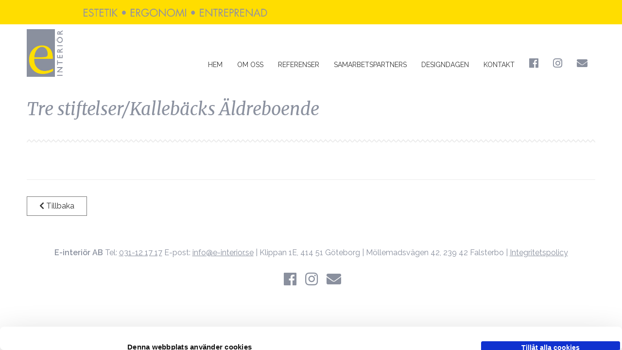

--- FILE ---
content_type: text/html; charset=UTF-8
request_url: https://www.e-interior.se/tre-stiftelser-kallebacks-aldreboende/
body_size: 11237
content:
<!DOCTYPE html>
<html lang="sv-SE">
<head>
<meta charset="utf-8">
<meta http-equiv="X-UA-Compatible" content="IE=edge">
<meta name="viewport" content="width=device-width, initial-scale=1">
<title>Tre stiftelser/Kallebäcks Äldreboende | E-Interiör i Göteborg</title>
<link rel="stylesheet" href="/wp-content/themes/cmsvrx-theme/css/bootstrap.min.css">
<link rel="stylesheet" media="all" href="https://www.e-interior.se/wp-content/themes/cmsvrx-theme/style.css" />
<link rel="apple-touch-icon" href="/files/mobile.png" />
<link rel="icon" type="image/png" href="/files/favicon.png" />
<script type="text/javascript" data-cookieconsent="ignore">
	window.dataLayer = window.dataLayer || [];

	function gtag() {
		dataLayer.push(arguments);
	}

	gtag("consent", "default", {
		ad_personalization: "denied",
		ad_storage: "denied",
		ad_user_data: "denied",
		analytics_storage: "denied",
		functionality_storage: "denied",
		personalization_storage: "denied",
		security_storage: "granted",
		wait_for_update: 500,
	});
	gtag("set", "ads_data_redaction", true);
	</script>
<script type="text/javascript"
		id="Cookiebot"
		src="https://consent.cookiebot.com/uc.js"
		data-implementation="wp"
		data-cbid="9e85f8c0-4d6d-4838-a769-7c3585ff4f63"
							data-blockingmode="auto"
	></script>
<meta name='robots' content='max-image-preview:large' />
<link rel="alternate" title="oEmbed (JSON)" type="application/json+oembed" href="https://www.e-interior.se/wp-json/oembed/1.0/embed?url=https%3A%2F%2Fwww.e-interior.se%2Ftre-stiftelser-kallebacks-aldreboende%2F" />
<link rel="alternate" title="oEmbed (XML)" type="text/xml+oembed" href="https://www.e-interior.se/wp-json/oembed/1.0/embed?url=https%3A%2F%2Fwww.e-interior.se%2Ftre-stiftelser-kallebacks-aldreboende%2F&#038;format=xml" />
<style id='wp-img-auto-sizes-contain-inline-css'>
img:is([sizes=auto i],[sizes^="auto," i]){contain-intrinsic-size:3000px 1500px}
/*# sourceURL=wp-img-auto-sizes-contain-inline-css */
</style>
<link rel='stylesheet' id='sbi_styles-css' href='https://www.e-interior.se/wp-content/plugins/instagram-feed/css/sbi-styles.min.css?ver=6.10.0' media='all' />
<style id='wp-emoji-styles-inline-css'>

	img.wp-smiley, img.emoji {
		display: inline !important;
		border: none !important;
		box-shadow: none !important;
		height: 1em !important;
		width: 1em !important;
		margin: 0 0.07em !important;
		vertical-align: -0.1em !important;
		background: none !important;
		padding: 0 !important;
	}
/*# sourceURL=wp-emoji-styles-inline-css */
</style>
<style id='wp-block-library-inline-css'>
:root{--wp-block-synced-color:#7a00df;--wp-block-synced-color--rgb:122,0,223;--wp-bound-block-color:var(--wp-block-synced-color);--wp-editor-canvas-background:#ddd;--wp-admin-theme-color:#007cba;--wp-admin-theme-color--rgb:0,124,186;--wp-admin-theme-color-darker-10:#006ba1;--wp-admin-theme-color-darker-10--rgb:0,107,160.5;--wp-admin-theme-color-darker-20:#005a87;--wp-admin-theme-color-darker-20--rgb:0,90,135;--wp-admin-border-width-focus:2px}@media (min-resolution:192dpi){:root{--wp-admin-border-width-focus:1.5px}}.wp-element-button{cursor:pointer}:root .has-very-light-gray-background-color{background-color:#eee}:root .has-very-dark-gray-background-color{background-color:#313131}:root .has-very-light-gray-color{color:#eee}:root .has-very-dark-gray-color{color:#313131}:root .has-vivid-green-cyan-to-vivid-cyan-blue-gradient-background{background:linear-gradient(135deg,#00d084,#0693e3)}:root .has-purple-crush-gradient-background{background:linear-gradient(135deg,#34e2e4,#4721fb 50%,#ab1dfe)}:root .has-hazy-dawn-gradient-background{background:linear-gradient(135deg,#faaca8,#dad0ec)}:root .has-subdued-olive-gradient-background{background:linear-gradient(135deg,#fafae1,#67a671)}:root .has-atomic-cream-gradient-background{background:linear-gradient(135deg,#fdd79a,#004a59)}:root .has-nightshade-gradient-background{background:linear-gradient(135deg,#330968,#31cdcf)}:root .has-midnight-gradient-background{background:linear-gradient(135deg,#020381,#2874fc)}:root{--wp--preset--font-size--normal:16px;--wp--preset--font-size--huge:42px}.has-regular-font-size{font-size:1em}.has-larger-font-size{font-size:2.625em}.has-normal-font-size{font-size:var(--wp--preset--font-size--normal)}.has-huge-font-size{font-size:var(--wp--preset--font-size--huge)}.has-text-align-center{text-align:center}.has-text-align-left{text-align:left}.has-text-align-right{text-align:right}.has-fit-text{white-space:nowrap!important}#end-resizable-editor-section{display:none}.aligncenter{clear:both}.items-justified-left{justify-content:flex-start}.items-justified-center{justify-content:center}.items-justified-right{justify-content:flex-end}.items-justified-space-between{justify-content:space-between}.screen-reader-text{border:0;clip-path:inset(50%);height:1px;margin:-1px;overflow:hidden;padding:0;position:absolute;width:1px;word-wrap:normal!important}.screen-reader-text:focus{background-color:#ddd;clip-path:none;color:#444;display:block;font-size:1em;height:auto;left:5px;line-height:normal;padding:15px 23px 14px;text-decoration:none;top:5px;width:auto;z-index:100000}html :where(.has-border-color){border-style:solid}html :where([style*=border-top-color]){border-top-style:solid}html :where([style*=border-right-color]){border-right-style:solid}html :where([style*=border-bottom-color]){border-bottom-style:solid}html :where([style*=border-left-color]){border-left-style:solid}html :where([style*=border-width]){border-style:solid}html :where([style*=border-top-width]){border-top-style:solid}html :where([style*=border-right-width]){border-right-style:solid}html :where([style*=border-bottom-width]){border-bottom-style:solid}html :where([style*=border-left-width]){border-left-style:solid}html :where(img[class*=wp-image-]){height:auto;max-width:100%}:where(figure){margin:0 0 1em}html :where(.is-position-sticky){--wp-admin--admin-bar--position-offset:var(--wp-admin--admin-bar--height,0px)}@media screen and (max-width:600px){html :where(.is-position-sticky){--wp-admin--admin-bar--position-offset:0px}}

/*# sourceURL=wp-block-library-inline-css */
</style><style id='global-styles-inline-css'>
:root{--wp--preset--aspect-ratio--square: 1;--wp--preset--aspect-ratio--4-3: 4/3;--wp--preset--aspect-ratio--3-4: 3/4;--wp--preset--aspect-ratio--3-2: 3/2;--wp--preset--aspect-ratio--2-3: 2/3;--wp--preset--aspect-ratio--16-9: 16/9;--wp--preset--aspect-ratio--9-16: 9/16;--wp--preset--color--black: #000000;--wp--preset--color--cyan-bluish-gray: #abb8c3;--wp--preset--color--white: #ffffff;--wp--preset--color--pale-pink: #f78da7;--wp--preset--color--vivid-red: #cf2e2e;--wp--preset--color--luminous-vivid-orange: #ff6900;--wp--preset--color--luminous-vivid-amber: #fcb900;--wp--preset--color--light-green-cyan: #7bdcb5;--wp--preset--color--vivid-green-cyan: #00d084;--wp--preset--color--pale-cyan-blue: #8ed1fc;--wp--preset--color--vivid-cyan-blue: #0693e3;--wp--preset--color--vivid-purple: #9b51e0;--wp--preset--gradient--vivid-cyan-blue-to-vivid-purple: linear-gradient(135deg,rgb(6,147,227) 0%,rgb(155,81,224) 100%);--wp--preset--gradient--light-green-cyan-to-vivid-green-cyan: linear-gradient(135deg,rgb(122,220,180) 0%,rgb(0,208,130) 100%);--wp--preset--gradient--luminous-vivid-amber-to-luminous-vivid-orange: linear-gradient(135deg,rgb(252,185,0) 0%,rgb(255,105,0) 100%);--wp--preset--gradient--luminous-vivid-orange-to-vivid-red: linear-gradient(135deg,rgb(255,105,0) 0%,rgb(207,46,46) 100%);--wp--preset--gradient--very-light-gray-to-cyan-bluish-gray: linear-gradient(135deg,rgb(238,238,238) 0%,rgb(169,184,195) 100%);--wp--preset--gradient--cool-to-warm-spectrum: linear-gradient(135deg,rgb(74,234,220) 0%,rgb(151,120,209) 20%,rgb(207,42,186) 40%,rgb(238,44,130) 60%,rgb(251,105,98) 80%,rgb(254,248,76) 100%);--wp--preset--gradient--blush-light-purple: linear-gradient(135deg,rgb(255,206,236) 0%,rgb(152,150,240) 100%);--wp--preset--gradient--blush-bordeaux: linear-gradient(135deg,rgb(254,205,165) 0%,rgb(254,45,45) 50%,rgb(107,0,62) 100%);--wp--preset--gradient--luminous-dusk: linear-gradient(135deg,rgb(255,203,112) 0%,rgb(199,81,192) 50%,rgb(65,88,208) 100%);--wp--preset--gradient--pale-ocean: linear-gradient(135deg,rgb(255,245,203) 0%,rgb(182,227,212) 50%,rgb(51,167,181) 100%);--wp--preset--gradient--electric-grass: linear-gradient(135deg,rgb(202,248,128) 0%,rgb(113,206,126) 100%);--wp--preset--gradient--midnight: linear-gradient(135deg,rgb(2,3,129) 0%,rgb(40,116,252) 100%);--wp--preset--font-size--small: 13px;--wp--preset--font-size--medium: 20px;--wp--preset--font-size--large: 36px;--wp--preset--font-size--x-large: 42px;--wp--preset--spacing--20: 0.44rem;--wp--preset--spacing--30: 0.67rem;--wp--preset--spacing--40: 1rem;--wp--preset--spacing--50: 1.5rem;--wp--preset--spacing--60: 2.25rem;--wp--preset--spacing--70: 3.38rem;--wp--preset--spacing--80: 5.06rem;--wp--preset--shadow--natural: 6px 6px 9px rgba(0, 0, 0, 0.2);--wp--preset--shadow--deep: 12px 12px 50px rgba(0, 0, 0, 0.4);--wp--preset--shadow--sharp: 6px 6px 0px rgba(0, 0, 0, 0.2);--wp--preset--shadow--outlined: 6px 6px 0px -3px rgb(255, 255, 255), 6px 6px rgb(0, 0, 0);--wp--preset--shadow--crisp: 6px 6px 0px rgb(0, 0, 0);}:where(.is-layout-flex){gap: 0.5em;}:where(.is-layout-grid){gap: 0.5em;}body .is-layout-flex{display: flex;}.is-layout-flex{flex-wrap: wrap;align-items: center;}.is-layout-flex > :is(*, div){margin: 0;}body .is-layout-grid{display: grid;}.is-layout-grid > :is(*, div){margin: 0;}:where(.wp-block-columns.is-layout-flex){gap: 2em;}:where(.wp-block-columns.is-layout-grid){gap: 2em;}:where(.wp-block-post-template.is-layout-flex){gap: 1.25em;}:where(.wp-block-post-template.is-layout-grid){gap: 1.25em;}.has-black-color{color: var(--wp--preset--color--black) !important;}.has-cyan-bluish-gray-color{color: var(--wp--preset--color--cyan-bluish-gray) !important;}.has-white-color{color: var(--wp--preset--color--white) !important;}.has-pale-pink-color{color: var(--wp--preset--color--pale-pink) !important;}.has-vivid-red-color{color: var(--wp--preset--color--vivid-red) !important;}.has-luminous-vivid-orange-color{color: var(--wp--preset--color--luminous-vivid-orange) !important;}.has-luminous-vivid-amber-color{color: var(--wp--preset--color--luminous-vivid-amber) !important;}.has-light-green-cyan-color{color: var(--wp--preset--color--light-green-cyan) !important;}.has-vivid-green-cyan-color{color: var(--wp--preset--color--vivid-green-cyan) !important;}.has-pale-cyan-blue-color{color: var(--wp--preset--color--pale-cyan-blue) !important;}.has-vivid-cyan-blue-color{color: var(--wp--preset--color--vivid-cyan-blue) !important;}.has-vivid-purple-color{color: var(--wp--preset--color--vivid-purple) !important;}.has-black-background-color{background-color: var(--wp--preset--color--black) !important;}.has-cyan-bluish-gray-background-color{background-color: var(--wp--preset--color--cyan-bluish-gray) !important;}.has-white-background-color{background-color: var(--wp--preset--color--white) !important;}.has-pale-pink-background-color{background-color: var(--wp--preset--color--pale-pink) !important;}.has-vivid-red-background-color{background-color: var(--wp--preset--color--vivid-red) !important;}.has-luminous-vivid-orange-background-color{background-color: var(--wp--preset--color--luminous-vivid-orange) !important;}.has-luminous-vivid-amber-background-color{background-color: var(--wp--preset--color--luminous-vivid-amber) !important;}.has-light-green-cyan-background-color{background-color: var(--wp--preset--color--light-green-cyan) !important;}.has-vivid-green-cyan-background-color{background-color: var(--wp--preset--color--vivid-green-cyan) !important;}.has-pale-cyan-blue-background-color{background-color: var(--wp--preset--color--pale-cyan-blue) !important;}.has-vivid-cyan-blue-background-color{background-color: var(--wp--preset--color--vivid-cyan-blue) !important;}.has-vivid-purple-background-color{background-color: var(--wp--preset--color--vivid-purple) !important;}.has-black-border-color{border-color: var(--wp--preset--color--black) !important;}.has-cyan-bluish-gray-border-color{border-color: var(--wp--preset--color--cyan-bluish-gray) !important;}.has-white-border-color{border-color: var(--wp--preset--color--white) !important;}.has-pale-pink-border-color{border-color: var(--wp--preset--color--pale-pink) !important;}.has-vivid-red-border-color{border-color: var(--wp--preset--color--vivid-red) !important;}.has-luminous-vivid-orange-border-color{border-color: var(--wp--preset--color--luminous-vivid-orange) !important;}.has-luminous-vivid-amber-border-color{border-color: var(--wp--preset--color--luminous-vivid-amber) !important;}.has-light-green-cyan-border-color{border-color: var(--wp--preset--color--light-green-cyan) !important;}.has-vivid-green-cyan-border-color{border-color: var(--wp--preset--color--vivid-green-cyan) !important;}.has-pale-cyan-blue-border-color{border-color: var(--wp--preset--color--pale-cyan-blue) !important;}.has-vivid-cyan-blue-border-color{border-color: var(--wp--preset--color--vivid-cyan-blue) !important;}.has-vivid-purple-border-color{border-color: var(--wp--preset--color--vivid-purple) !important;}.has-vivid-cyan-blue-to-vivid-purple-gradient-background{background: var(--wp--preset--gradient--vivid-cyan-blue-to-vivid-purple) !important;}.has-light-green-cyan-to-vivid-green-cyan-gradient-background{background: var(--wp--preset--gradient--light-green-cyan-to-vivid-green-cyan) !important;}.has-luminous-vivid-amber-to-luminous-vivid-orange-gradient-background{background: var(--wp--preset--gradient--luminous-vivid-amber-to-luminous-vivid-orange) !important;}.has-luminous-vivid-orange-to-vivid-red-gradient-background{background: var(--wp--preset--gradient--luminous-vivid-orange-to-vivid-red) !important;}.has-very-light-gray-to-cyan-bluish-gray-gradient-background{background: var(--wp--preset--gradient--very-light-gray-to-cyan-bluish-gray) !important;}.has-cool-to-warm-spectrum-gradient-background{background: var(--wp--preset--gradient--cool-to-warm-spectrum) !important;}.has-blush-light-purple-gradient-background{background: var(--wp--preset--gradient--blush-light-purple) !important;}.has-blush-bordeaux-gradient-background{background: var(--wp--preset--gradient--blush-bordeaux) !important;}.has-luminous-dusk-gradient-background{background: var(--wp--preset--gradient--luminous-dusk) !important;}.has-pale-ocean-gradient-background{background: var(--wp--preset--gradient--pale-ocean) !important;}.has-electric-grass-gradient-background{background: var(--wp--preset--gradient--electric-grass) !important;}.has-midnight-gradient-background{background: var(--wp--preset--gradient--midnight) !important;}.has-small-font-size{font-size: var(--wp--preset--font-size--small) !important;}.has-medium-font-size{font-size: var(--wp--preset--font-size--medium) !important;}.has-large-font-size{font-size: var(--wp--preset--font-size--large) !important;}.has-x-large-font-size{font-size: var(--wp--preset--font-size--x-large) !important;}
/*# sourceURL=global-styles-inline-css */
</style>

<style id='classic-theme-styles-inline-css'>
/*! This file is auto-generated */
.wp-block-button__link{color:#fff;background-color:#32373c;border-radius:9999px;box-shadow:none;text-decoration:none;padding:calc(.667em + 2px) calc(1.333em + 2px);font-size:1.125em}.wp-block-file__button{background:#32373c;color:#fff;text-decoration:none}
/*# sourceURL=/wp-includes/css/classic-themes.min.css */
</style>
<link rel='stylesheet' id='contact-form-7-css' href='https://www.e-interior.se/wp-content/plugins/contact-form-7/includes/css/styles.css?ver=6.1.4' media='all' />
<link rel='stylesheet' id='cmsvrx-css-css' href='https://www.e-interior.se/files/customcss/718.css?ver=6.9' media='all' />
<link rel='stylesheet' id='js_composer_front-css' href='https://www.e-interior.se/wp-content/plugins/js_composer/assets/css/js_composer.min.css?ver=8.7.2' media='all' />
<script src="https://www.e-interior.se/wp-includes/js/jquery/jquery.min.js?ver=3.7.1" id="jquery-core-js"></script>
<script src="https://www.e-interior.se/wp-includes/js/jquery/jquery-migrate.min.js?ver=3.4.1" id="jquery-migrate-js"></script>
<script></script><link rel="https://api.w.org/" href="https://www.e-interior.se/wp-json/" /><link rel="alternate" title="JSON" type="application/json" href="https://www.e-interior.se/wp-json/wp/v2/posts/135" /><script type="text/javascript">if ( window._agmMaps === undefined ) { _agmMaps = []; }</script><!-- SEO meta tags powered by SmartCrawl https://wpmudev.com/project/smartcrawl-wordpress-seo/ -->
<link rel="canonical" href="https://www.e-interior.se/tre-stiftelser-kallebacks-aldreboende/" />
<meta name="description" content="Tre stiftelser/Kallebäcks Äldreboende" />
<script type="application/ld+json">{"@context":"https:\/\/schema.org","@graph":[{"@type":"Organization","@id":"https:\/\/www.e-interior.se\/#schema-publishing-organization","url":"https:\/\/www.e-interior.se","name":"E-Interi\u00f6r i G\u00f6teborg"},{"@type":"WebSite","@id":"https:\/\/www.e-interior.se\/#schema-website","url":"https:\/\/www.e-interior.se","name":"E-Interi\u00f6r i G\u00f6teborg","encoding":"UTF-8","potentialAction":{"@type":"SearchAction","target":"https:\/\/www.e-interior.se\/search\/{search_term_string}\/","query-input":"required name=search_term_string"}},{"@type":"BreadcrumbList","@id":"https:\/\/www.e-interior.se\/tre-stiftelser-kallebacks-aldreboende?page&name=tre-stiftelser-kallebacks-aldreboende\/#breadcrumb","itemListElement":[{"@type":"ListItem","position":1,"name":"Home","item":"https:\/\/www.e-interior.se"},{"@type":"ListItem","position":2,"name":"Referenser","item":"https:\/\/www.e-interior.se\/category\/referenser\/"},{"@type":"ListItem","position":3,"name":"Tre stiftelser\/Kalleb\u00e4cks \u00c4ldreboende"}]},{"@type":"Person","@id":"https:\/\/www.e-interior.se\/author\/wcpro\/#schema-author","name":"cms","url":"https:\/\/www.e-interior.se\/author\/wcpro\/"},{"@type":"WebPage","@id":"https:\/\/www.e-interior.se\/tre-stiftelser-kallebacks-aldreboende\/#schema-webpage","isPartOf":{"@id":"https:\/\/www.e-interior.se\/#schema-website"},"publisher":{"@id":"https:\/\/www.e-interior.se\/#schema-publishing-organization"},"url":"https:\/\/www.e-interior.se\/tre-stiftelser-kallebacks-aldreboende\/"},{"@type":"Article","mainEntityOfPage":{"@id":"https:\/\/www.e-interior.se\/tre-stiftelser-kallebacks-aldreboende\/#schema-webpage"},"publisher":{"@id":"https:\/\/www.e-interior.se\/#schema-publishing-organization"},"dateModified":"2020-03-27T15:23:12","datePublished":"2019-05-10T10:06:26","headline":"Tre stiftelser\/Kalleb\u00e4cks \u00c4ldreboende | E-Interi\u00f6r i G\u00f6teborg","description":"Tre stiftelser\/Kalleb\u00e4cks \u00c4ldreboende","name":"Tre stiftelser\/Kalleb\u00e4cks \u00c4ldreboende","author":{"@id":"https:\/\/www.e-interior.se\/author\/wcpro\/#schema-author"},"image":{"@type":"ImageObject","@id":"https:\/\/www.e-interior.se\/tre-stiftelser-kallebacks-aldreboende\/#schema-article-image","url":"\/files\/18_kallebacks_aldreboende_digifi.jpg","height":1080,"width":1620},"thumbnailUrl":"\/files\/18_kallebacks_aldreboende_digifi.jpg"}]}</script>
<!-- /SEO -->
<noscript><style> .wpb_animate_when_almost_visible { opacity: 1; }</style></noscript><!--[if lt IE 9]>
<script src="https://oss.maxcdn.com/libs/html5shiv/3.7.0/html5shiv.js"></script>
<script src="https://oss.maxcdn.com/libs/respond.js/1.4.2/respond.min.js"></script>
<![endif]-->
<link rel="stylesheet" href="https://www.e-interior.se/wp-content/themes/cmsvrx-theme/css/font-awesome.min.css"><script>$ = jQuery;</script>
<meta name="google-site-verification" content="dlqKVCl5VRyC6s4NOkKRcbgg6qEDv1AK7p2amtIdoso" />

<meta property="og:type" content="website"/>
<meta property="og:title" content="E-Interiör i Göteborg"/>
<meta property="og:description" content="Helhetslösningar för inredning av kontor, hotell och offentliga miljöer. Identitetsskapande och alltid med kunden i fokus."/>
<meta property="og:url" content="https://www.e-interior.se"/>
<meta property="og:site_name" content="E-Interiör i Göteborg"/>
<meta property="og:locale" content="sv_SE" />
<meta property="og:image:secure_url" content="https://www.e-interior.se/files/e-interior_og.png"/>
<meta property="og:image" content="https://www.e-interior.se/files/e-interior_og.png"/>

<link href="https://fonts.googleapis.com/css?family=Merriweather:400,400i&display=swap" rel="stylesheet">


<link href="https://fonts.googleapis.com/css?family=Lato:100,100i,300,300i,400,400i,700,700i,900,900i|Teko:300,400,500,600,700" rel="stylesheet">
<link href='https://fonts.googleapis.com/css?family=Raleway:400,300,500,600,700' rel='stylesheet' type='text/css'>

<link rel="stylesheet" href="https://use.fontawesome.com/releases/v5.8.1/css/all.css" integrity="sha384-50oBUHEmvpQ+1lW4y57PTFmhCaXp0ML5d60M1M7uH2+nqUivzIebhndOJK28anvf" crossorigin="anonymous">



<script>
function goBack() {
  window.history.back();
}

</script>
<link rel='stylesheet' id='vc_animate-css-css' href='https://www.e-interior.se/wp-content/plugins/js_composer/assets/lib/vendor/dist/animate.css/animate.min.css?ver=8.7.2' media='all' />
</head>
<body class="wp-singular post-template-default single single-post postid-135 single-format-standard wp-theme-cmsvrx-theme metaslider-plugin sgl-cat-referenser wpb-js-composer js-comp-ver-8.7.2 vc_responsive">
<div id="fb-root"></div>
<script>(function(d, s, id) {
  var js, fjs = d.getElementsByTagName(s)[0];
  if (d.getElementById(id)) return;
  js = d.createElement(s); js.id = id;
  js.src = "//connect.facebook.net/sv_SE/sdk.js#xfbml=1&version=v2.5&appId=203583992994950";
  fjs.parentNode.insertBefore(js, fjs);
}(document, 'script', 'facebook-jssdk'));</script>

<div id="page" class="">

	<header id="header" role="banner">
		<div class="container">
			<div class="logoholder logo-left">
					<a href="/">
						<img src="/files/e-interior_logo.jpg" alt="E-interiör – helhetsleverantör inom inredning">
					</a>
				</div><div id="custom_html-8" class="widget_text widget widget_custom_html"><div class="textwidget custom-html-widget"><div class="cta_button">
	<a href="/kontakt/" title="">Kontakta oss</a></div></div></div>
			<div class="navbar-default">
				<div class="navbar-header">
					<button style="float:left;" type="button" class="navbar-toggle modalsearch" data-toggle="modal" data-target="#modalSearch">
							<span class="glyphicon glyphicon-search" aria-hidden="true"></span>
						</button>

						<div class="modal fade" id="modalSearch" tabindex="-1" role="dialog" aria-labelledby="cmssearch">
							<div class="modal-dialog" style="z-index:1600;" role="document">
								<div class="modal-content">
									<div class="modal-header">
										<button type="button" class="close" data-dismiss="modal" aria-label="Close"><span aria-hidden="true">&times;</span></button>
										<h4 class="modal-title" id="modalLabel" style="font-weight:600;">Sök</h4>
									</div>
									<div class="modal-body">
										<div class="search">
											<form method="get" id="searchform" action="/">
											<label class="hidden" for="s">Sök</label>
											<div>
												<input style="color:#222;" type="text" name="s" id="s" />
												<input style="color:#222;" type="submit" id="searchsubmit" value="Sök" />
											</div>
											</form>
										</div>
									</div>
									<div class="modal-footer">
										<button style="color:#222;" type="button" class="btn btn-error" data-dismiss="modal">Stäng</button>
									</div>
								</div>
							</div>
						</div><button style="float:left;" type="button" class="navbar-toggle modalinfo" data-toggle="modal" data-target="#modalInfo">
							<span class="glyphicon glyphicon-info-sign" aria-hidden="true"></span>
						</button>

						<div class="modal fade" id="modalInfo" tabindex="-1" role="dialog" aria-labelledby="cmsinfo">
							<div class="modal-dialog" style="z-index:1600;" role="document">
								<div class="modal-content">
									<div class="modal-header">
										<button type="button" class="close" data-dismiss="modal" aria-label="Close"><span aria-hidden="true">&times;</span></button>
										<h4 class="modal-title" id="modalLabel" style="font-weight:600;">Kontakt</h4>
									</div><div class="modal-header">
											<h4 class="modal-title" id="modalKarta">
												<span class="glyphicon glyphicon-map-marker" aria-hidden="true"></span>
												<a style="color:#222;" rel="external" href="http://maps.apple.com/maps?q=Klippan+1E+414+51+G%C3%B6teborg">Klippan 1E 414 51 Göteborg</a>
											</h4>
										</div><div class="modal-header">
											<h4 class="modal-title" id="modalTelefon">
												<span class="glyphicon glyphicon-earphone" aria-hidden="true"></span>
												<a style="color:#222;" href="tel:031-12 17 17">031-12 17 17</a>
											</h4>
										</div><div class="modal-header">
											<h4 class="modal-title" id="modalEpost">
												<span class="glyphicon glyphicon-send" aria-hidden="true"></span>
												<a style="color:#222;" href="mailto:info@e-interior.se">info@e-interior.se</a>
											</h4>
										</div><div class="modal-footer">
										<button style="color:#222;" type="button" class="btn btn-error" data-dismiss="modal">Stäng</button>
									</div>
								</div>
							</div>
						</div>
										<button type="button" class="navbar-toggle" data-toggle="collapse" data-target=".navbar-collapse">
						<span class="sr-only">Toggle navigation</span>
						<span class="icon-bar"></span>
						<span class="icon-bar"></span>
						<span class="icon-bar"></span>
					</button>
				</div>

				<div id="navbar-collapse-1" class="collapse navbar-collapse menu"><div class="menu-main-container"><ul id="menu-main" class="nav navbar-nav"><li id="menu-item-46" class="menu-item menu-item-type-post_type menu-item-object-page menu-item-home menu-item-46"><a title="Hem" href="https://www.e-interior.se/">Hem</a></li>
<li id="menu-item-73" class="menu-item menu-item-type-post_type menu-item-object-page menu-item-73"><a title="Om oss" href="https://www.e-interior.se/om-oss/">Om oss</a></li>
<li id="menu-item-133" class="menu-item menu-item-type-post_type menu-item-object-page menu-item-133"><a title="Referenser" href="https://www.e-interior.se/referenser/">Referenser</a></li>
<li id="menu-item-211" class="menu-item menu-item-type-post_type menu-item-object-page menu-item-211"><a title="Samarbetspartners" href="https://www.e-interior.se/samarbetspartners/">Samarbetspartners</a></li>
<li id="menu-item-566" class="menu-item menu-item-type-custom menu-item-object-custom menu-item-566"><a title="Designdagen" href="/designdagen-2025/">Designdagen</a></li>
<li id="menu-item-371" class="menu-item menu-item-type-post_type menu-item-object-page menu-item-371"><a title="Kontakt" href="https://www.e-interior.se/kontakt/">Kontakt</a></li>
<li id="menu-item-674" class="menu-item menu-item-type-custom menu-item-object-custom menu-item-674"><a title="&lt;i class=&quot;fab fa-facebook&quot;&gt;&lt;/i&gt;" target="_blank" href="https://www.facebook.com/pages/E-Interi%C3%B6r-AB/742053375859160"><i class="fab fa-facebook"></i></a></li>
<li id="menu-item-675" class="menu-item menu-item-type-custom menu-item-object-custom menu-item-675"><a title="&lt;i class=&quot;fab fa-instagram&quot;&gt;&lt;/i&gt;" target="_blank" href="https://www.instagram.com/einterior/"><i class="fab fa-instagram"></i></a></li>
<li id="menu-item-676" class="menu-item menu-item-type-custom menu-item-object-custom menu-item-676"><a title="&lt;i class=&quot;fas fa-envelope&quot;&gt;&lt;/i&gt;" href="mailto:info@e-interior.se"><i class="fas fa-envelope"></i></a></li>
</ul></div></div>			</div>
		</div>
	</header>

	<div class="" id="top">
		<div class="container">
		<div id="widget_sp_image-3" class="widget insideheaderbefore widget_sp_image"><img width="500" height="50" class="attachment-500x50" style="max-width: 100%;" src="/files/TEXTREMSA-va_gra_tt.png" /></div>
			<div class="navbar-default">
				<div class="navbar-header">
									</div>
			</div>

		</div>
	</div>

	<main class="" id="contentholder" role="main">
		<div class="container">
			
<section id="content" role="main">
<article id="post-135" class="post-135 post type-post status-publish format-standard hentry category-referenser">

    <section class="entry-image hide">
        <a href="https://www.e-interior.se/tre-stiftelser-kallebacks-aldreboende/" alt="Tre stiftelser/Kallebäcks Äldreboende">
            <img width="1620" height="1080" src="/files/18_kallebacks_aldreboende_digifi.jpg" class="attachment-post-thumbnail size-post-thumbnail wp-post-image" alt="" decoding="async" fetchpriority="high" srcset="/files/18_kallebacks_aldreboende_digifi.jpg 1620w, /files/18_kallebacks_aldreboende_digifi-300x200.jpg 300w, /files/18_kallebacks_aldreboende_digifi-768x512.jpg 768w, /files/18_kallebacks_aldreboende_digifi-1024x683.jpg 1024w" sizes="(max-width: 1620px) 100vw, 1620px" />        </a>
    </section>

<h1 class="entry-title"><a href="https://www.e-interior.se/tre-stiftelser-kallebacks-aldreboende/" title="Tre stiftelser/Kallebäcks Äldreboende" rel="bookmark">

Tre stiftelser/Kallebäcks Äldreboende</a>

</h1>
<section class="entry-meta">
<span class="author vcard"><a href="https://www.e-interior.se/author/wcpro/" title="Inlägg av cms" rel="author">cms</a></span>
<span class="meta-sep"> | </span>
<span class="entry-date">maj 10, 2019</span>
</section>
<section class="entry-content">
<img width="1620" height="1080" src="/files/18_kallebacks_aldreboende_digifi.jpg" class="attachment-post-thumbnail size-post-thumbnail wp-post-image" alt="" decoding="async" srcset="/files/18_kallebacks_aldreboende_digifi.jpg 1620w, /files/18_kallebacks_aldreboende_digifi-300x200.jpg 300w, /files/18_kallebacks_aldreboende_digifi-768x512.jpg 768w, /files/18_kallebacks_aldreboende_digifi-1024x683.jpg 1024w" sizes="(max-width: 1620px) 100vw, 1620px" /><div class="wpb-content-wrapper"><div class="vc_row wpb_row vc_row-fluid"><div class="wpb_column vc_column_container vc_col-sm-12"><div class="vc_column-inner"><div class="wpb_wrapper"><div  class="wpb_widgetised_column wpb_content_element">
		<div class="wpb_wrapper">
			
			
		</div>
	</div>
</div></div></div></div><div class="vc_row wpb_row vc_row-fluid"><div class="wpb_column vc_column_container vc_col-sm-12"><div class="vc_column-inner"><div class="wpb_wrapper">
	<div class="wpb_text_column wpb_content_element" >
		<div class="wpb_wrapper">
			<h1>Tre stiftelser/Kallebäcks Äldreboende</h1>

		</div>
	</div>
</div></div></div></div><div class="vc_row wpb_row vc_row-fluid"><div class="wpb_column vc_column_container vc_col-sm-12"><div class="vc_column-inner"><div class="wpb_wrapper">
<div class="vc-zigzag-wrapper vc-zigzag-align-center"><div class="vc-zigzag-inner" style="width: 100%;min-height: 10px;background: 0 repeat-x url(&#039;data:image/svg+xml;utf-8,%3C%3Fxml%20version%3D%221.0%22%20encoding%3D%22utf-8%22%3F%3E%3C%21DOCTYPE%20svg%20PUBLIC%20%22-%2F%2FW3C%2F%2FDTD%20SVG%201.1%2F%2FEN%22%20%22http%3A%2F%2Fwww.w3.org%2FGraphics%2FSVG%2F1.1%2FDTD%2Fsvg11.dtd%22%3E%3Csvg%20width%3D%2210px%22%20height%3D%228px%22%20viewBox%3D%220%200%2018%2015%22%20version%3D%221.1%22%20xmlns%3D%22http%3A%2F%2Fwww.w3.org%2F2000%2Fsvg%22%20xmlns%3Axlink%3D%22http%3A%2F%2Fwww.w3.org%2F1999%2Fxlink%22%3E%3Cpolygon%20id%3D%22Combined-Shape%22%20fill%3D%22%23ebebeb%22%20points%3D%228.98762301%200%200%209.12771969%200%2014.519983%209%205.40479869%2018%2014.519983%2018%209.12771969%22%3E%3C%2Fpolygon%3E%3C%2Fsvg%3E&#039;);"></div></div><div class="vc_empty_space"   style="height: 32px"><span class="vc_empty_space_inner"></span></div></div></div></div></div><div class="vc_row wpb_row vc_row-fluid"><div class="wpb_column vc_column_container vc_col-sm-12"><div class="vc_column-inner"><div class="wpb_wrapper">
<div class="vc_grid-container-wrapper vc_clearfix vc_grid-animation-zoomIn">
	<div class="vc_grid-container vc_clearfix wpb_content_element vc_masonry_media_grid" data-initial-loading-animation="zoomIn" data-vc-grid-settings="{&quot;page_id&quot;:135,&quot;style&quot;:&quot;all-masonry&quot;,&quot;action&quot;:&quot;vc_get_vc_grid_data&quot;,&quot;shortcode_id&quot;:&quot;1585318965116-7134f819-c568-5&quot;,&quot;tag&quot;:&quot;vc_masonry_media_grid&quot;}" data-vc-request="https://www.e-interior.se/wp-admin/admin-ajax.php" data-vc-post-id="135" data-vc-public-nonce="1b7d51a310">
		
	</div>
</div></div></div></div></div><div class="vc_row wpb_row vc_row-fluid"><div class="wpb_column vc_column_container vc_col-sm-12"><div class="vc_column-inner"><div class="wpb_wrapper"><div class="vc_separator wpb_content_element vc_separator_align_center vc_sep_width_100 vc_sep_pos_align_center vc_separator_no_text vc_sep_color_grey wpb_content_element  wpb_content_element" ><span class="vc_sep_holder vc_sep_holder_l"><span class="vc_sep_line"></span></span><span class="vc_sep_holder vc_sep_holder_r"><span class="vc_sep_line"></span></span>
</div></div></div></div></div><div class="vc_row wpb_row vc_row-fluid"><div class="wpb_column vc_column_container vc_col-sm-12"><div class="vc_column-inner"><div class="wpb_wrapper">
	<div class="wpb_raw_code wpb_raw_html wpb_content_element" >
		<div class="wpb_wrapper">
			<button class="go_back_button" onclick="goBack()"><i class="fas fa-chevron-left"></i> Tillbaka</button>
		</div>
	</div>
</div></div></div></div>
</div><div class="entry-links"></div>
</section><footer class="entry-footer">
<span class="cat-links"><span class="clt">Kategorier:</span><a href="https://www.e-interior.se/category/referenser/" rel="category tag">Referenser</a></span>
<span class="tag-links"></span>
</footer> </article><section id="comments">
</section><footer class="footer">
<nav id="nav-below" class="navigation" role="navigation">
<div class="nav-previous"><a href="https://www.e-interior.se/designdagen-2019/" rel="prev"><span class="meta-nav">&larr;</span> Designdagen 2019</a></div>
<div class="nav-next"><a href="https://www.e-interior.se/tre-stiftelser-angardsbacken/" rel="next">Tre stiftelser/Ängårdsbacken <span class="meta-nav">&rarr;</span></a></div>
</nav></footer>
</section>
<aside id="sidebar" role="complementary">
</aside>	</div>
	</main>

	<div id="footer">
		<div class="container">
			<div class="col-sm-12 footer-1"><div id="custom_html-3" class="widget_text widget widget_custom_html"><div class="textwidget custom-html-widget"><p><bold>E-interiör AB</bold> Tel: <a href="tel:031121717">031-12 17 17</a>
E-post: <a href="mailto:info@e-interior.se">info@e-interior.se</a> | Klippan 1E, 414 51 Göteborg |  Möllemadsvägen 42, 239 42 Falsterbo | <a href="/integritetspolicy/">Integritetspolicy</a></p>
<div class="icon-FB"><a href="https://www.facebook.com/pages/E-Interi%C3%B6r-AB/742053375859160" target="_BLANK"><i class="fab fa-facebook"></i></a></div>
<div class="icon-IG"><a href="https://www.instagram.com/einterior/" target="_BLANK"><i class="fab fa-instagram"></i></a></div>
<div class="icon-IG"><a href="/kontakt/" target="_BLANK"><i class="fas fa-envelope"></i></a></div></div></div></div>			
					</div>
	</div>



</div>
<script type="speculationrules">
{"prefetch":[{"source":"document","where":{"and":[{"href_matches":"/*"},{"not":{"href_matches":["/wp-*.php","/wp-admin/*","/files/*","/wp-content/*","/wp-content/plugins/*","/wp-content/themes/cmsvrx-theme/*","/*\\?(.+)"]}},{"not":{"selector_matches":"a[rel~=\"nofollow\"]"}},{"not":{"selector_matches":".no-prefetch, .no-prefetch a"}}]},"eagerness":"conservative"}]}
</script>
<!-- Instagram Feed JS -->
<script type="text/javascript">
var sbiajaxurl = "https://www.e-interior.se/wp-admin/admin-ajax.php";
</script>
<script src="https://www.e-interior.se/wp-includes/js/dist/hooks.min.js?ver=dd5603f07f9220ed27f1" id="wp-hooks-js"></script>
<script src="https://www.e-interior.se/wp-includes/js/dist/i18n.min.js?ver=c26c3dc7bed366793375" id="wp-i18n-js"></script>
<script id="wp-i18n-js-after">
wp.i18n.setLocaleData( { 'text direction\u0004ltr': [ 'ltr' ] } );
//# sourceURL=wp-i18n-js-after
</script>
<script src="https://www.e-interior.se/wp-content/plugins/contact-form-7/includes/swv/js/index.js?ver=6.1.4" id="swv-js"></script>
<script id="contact-form-7-js-translations">
( function( domain, translations ) {
	var localeData = translations.locale_data[ domain ] || translations.locale_data.messages;
	localeData[""].domain = domain;
	wp.i18n.setLocaleData( localeData, domain );
} )( "contact-form-7", {"translation-revision-date":"2025-08-26 21:48:02+0000","generator":"GlotPress\/4.0.1","domain":"messages","locale_data":{"messages":{"":{"domain":"messages","plural-forms":"nplurals=2; plural=n != 1;","lang":"sv_SE"},"This contact form is placed in the wrong place.":["Detta kontaktformul\u00e4r \u00e4r placerat p\u00e5 fel st\u00e4lle."],"Error:":["Fel:"]}},"comment":{"reference":"includes\/js\/index.js"}} );
//# sourceURL=contact-form-7-js-translations
</script>
<script id="contact-form-7-js-before">
var wpcf7 = {
    "api": {
        "root": "https:\/\/www.e-interior.se\/wp-json\/",
        "namespace": "contact-form-7\/v1"
    },
    "cached": 1
};
//# sourceURL=contact-form-7-js-before
</script>
<script src="https://www.e-interior.se/wp-content/plugins/contact-form-7/includes/js/index.js?ver=6.1.4" id="contact-form-7-js"></script>
<script src="https://www.google.com/recaptcha/api.js?render=6LcQJuYUAAAAAAX0dKKfvenQCzSEgz56KdFz4fMu&amp;ver=3.0" id="google-recaptcha-js"></script>
<script src="https://www.e-interior.se/wp-includes/js/dist/vendor/wp-polyfill.min.js?ver=3.15.0" id="wp-polyfill-js"></script>
<script id="wpcf7-recaptcha-js-before">
var wpcf7_recaptcha = {
    "sitekey": "6LcQJuYUAAAAAAX0dKKfvenQCzSEgz56KdFz4fMu",
    "actions": {
        "homepage": "homepage",
        "contactform": "contactform"
    }
};
//# sourceURL=wpcf7-recaptcha-js-before
</script>
<script src="https://www.e-interior.se/wp-content/plugins/contact-form-7/modules/recaptcha/index.js?ver=6.1.4" id="wpcf7-recaptcha-js"></script>
<script src="https://www.e-interior.se/wp-content/plugins/js_composer/assets/js/dist/js_composer_front.min.js?ver=8.7.2" id="wpb_composer_front_js-js"></script>
<script src="https://www.e-interior.se/wp-content/plugins/js_composer/assets/lib/vendor/dist/masonry-layout/dist/masonry.pkgd.min.js?ver=8.7.2" id="vc_masonry-js"></script>
<script src="https://www.e-interior.se/wp-content/plugins/js_composer/assets/lib/vendor/dist/imagesloaded/imagesloaded.pkgd.min.js?ver=8.7.2" id="vc_grid-js-imagesloaded-js"></script>
<script src="https://www.e-interior.se/wp-includes/js/underscore.min.js?ver=1.13.7" id="underscore-js"></script>
<script src="https://www.e-interior.se/wp-content/plugins/js_composer/assets/lib/vc/vc_waypoints/vc-waypoints.min.js?ver=8.7.2" id="vc_waypoints-js"></script>
<script src="https://www.e-interior.se/wp-content/plugins/js_composer/assets/js/dist/vc_grid.min.js?ver=8.7.2" id="vc_grid-js"></script>
<script id="wp-emoji-settings" type="application/json">
{"baseUrl":"https://s.w.org/images/core/emoji/17.0.2/72x72/","ext":".png","svgUrl":"https://s.w.org/images/core/emoji/17.0.2/svg/","svgExt":".svg","source":{"concatemoji":"https://www.e-interior.se/wp-includes/js/wp-emoji-release.min.js?ver=6.9"}}
</script>
<script type="module">
/*! This file is auto-generated */
const a=JSON.parse(document.getElementById("wp-emoji-settings").textContent),o=(window._wpemojiSettings=a,"wpEmojiSettingsSupports"),s=["flag","emoji"];function i(e){try{var t={supportTests:e,timestamp:(new Date).valueOf()};sessionStorage.setItem(o,JSON.stringify(t))}catch(e){}}function c(e,t,n){e.clearRect(0,0,e.canvas.width,e.canvas.height),e.fillText(t,0,0);t=new Uint32Array(e.getImageData(0,0,e.canvas.width,e.canvas.height).data);e.clearRect(0,0,e.canvas.width,e.canvas.height),e.fillText(n,0,0);const a=new Uint32Array(e.getImageData(0,0,e.canvas.width,e.canvas.height).data);return t.every((e,t)=>e===a[t])}function p(e,t){e.clearRect(0,0,e.canvas.width,e.canvas.height),e.fillText(t,0,0);var n=e.getImageData(16,16,1,1);for(let e=0;e<n.data.length;e++)if(0!==n.data[e])return!1;return!0}function u(e,t,n,a){switch(t){case"flag":return n(e,"\ud83c\udff3\ufe0f\u200d\u26a7\ufe0f","\ud83c\udff3\ufe0f\u200b\u26a7\ufe0f")?!1:!n(e,"\ud83c\udde8\ud83c\uddf6","\ud83c\udde8\u200b\ud83c\uddf6")&&!n(e,"\ud83c\udff4\udb40\udc67\udb40\udc62\udb40\udc65\udb40\udc6e\udb40\udc67\udb40\udc7f","\ud83c\udff4\u200b\udb40\udc67\u200b\udb40\udc62\u200b\udb40\udc65\u200b\udb40\udc6e\u200b\udb40\udc67\u200b\udb40\udc7f");case"emoji":return!a(e,"\ud83e\u1fac8")}return!1}function f(e,t,n,a){let r;const o=(r="undefined"!=typeof WorkerGlobalScope&&self instanceof WorkerGlobalScope?new OffscreenCanvas(300,150):document.createElement("canvas")).getContext("2d",{willReadFrequently:!0}),s=(o.textBaseline="top",o.font="600 32px Arial",{});return e.forEach(e=>{s[e]=t(o,e,n,a)}),s}function r(e){var t=document.createElement("script");t.src=e,t.defer=!0,document.head.appendChild(t)}a.supports={everything:!0,everythingExceptFlag:!0},new Promise(t=>{let n=function(){try{var e=JSON.parse(sessionStorage.getItem(o));if("object"==typeof e&&"number"==typeof e.timestamp&&(new Date).valueOf()<e.timestamp+604800&&"object"==typeof e.supportTests)return e.supportTests}catch(e){}return null}();if(!n){if("undefined"!=typeof Worker&&"undefined"!=typeof OffscreenCanvas&&"undefined"!=typeof URL&&URL.createObjectURL&&"undefined"!=typeof Blob)try{var e="postMessage("+f.toString()+"("+[JSON.stringify(s),u.toString(),c.toString(),p.toString()].join(",")+"));",a=new Blob([e],{type:"text/javascript"});const r=new Worker(URL.createObjectURL(a),{name:"wpTestEmojiSupports"});return void(r.onmessage=e=>{i(n=e.data),r.terminate(),t(n)})}catch(e){}i(n=f(s,u,c,p))}t(n)}).then(e=>{for(const n in e)a.supports[n]=e[n],a.supports.everything=a.supports.everything&&a.supports[n],"flag"!==n&&(a.supports.everythingExceptFlag=a.supports.everythingExceptFlag&&a.supports[n]);var t;a.supports.everythingExceptFlag=a.supports.everythingExceptFlag&&!a.supports.flag,a.supports.everything||((t=a.source||{}).concatemoji?r(t.concatemoji):t.wpemoji&&t.twemoji&&(r(t.twemoji),r(t.wpemoji)))});
//# sourceURL=https://www.e-interior.se/wp-includes/js/wp-emoji-loader.min.js
</script>
<script></script>
<script src="https://www.e-interior.se/wp-content/themes/cmsvrx-theme/js/bootstrap.min.js"></script>

<script>
window.addEventListener('CookiebotOnDialogInit', function (e) { InitListnerCMP();}, false);
if (!Cookiebot.consent.preferences)
{
document.cookie = 'CookieConsent=;expires=' + new Date(0).toUTCString();
};
function InitListnerCMP(){
window.addEventListener('CookiebotOnAccept', function (e) {
if (Cookiebot.consent.statistics || Cookiebot.consent.marketing)
{
document.location.reload();
};
}, false);
}
function CookiebotCallback_OnAccept() {
Cookiebot.changed &&
(Cookiebot.consent.statistics || Cookiebot.consent.marketing) &&
document.location.reload();
}
</script>
</body>
</html>


--- FILE ---
content_type: text/css
request_url: https://www.e-interior.se/files/customcss/718.css?ver=6.9
body_size: 5847
content:
h1 { font-family: Arial, Helvetica, sans-serif; font-size: 18px; color: #333333; line-height: 20px; font-weight: 600; }
h2 { font-family: Arial, Helvetica, sans-serif; font-size: 16px; color: #333333; line-height: 20px; font-weight: 400; }
h3 { font-family: Arial, Helvetica, sans-serif; font-size: 14px; color: #333333; line-height: 18px; font-weight: 600; }
p { font-family: Arial, Helvetica, sans-serif; font-size: 12px; color: #333333; line-height: 18px; font-weight: 400; }
li { font-family: Arial, Helvetica, sans-serif; font-size: 12px; color: #333333; line-height: 18px; font-weight: 400;  }body { background: #ffffff; font-size: 10px; font-family: Arial, Helvetica, sans-serif; color: #333333; line-height: 18px; font-weight: 400; }
a:link { text-decoration: underline; color: #222222; font-weight: 400; }
a:visited { text-decoration: underline; color: #222222; font-weight: 400; }
a:active { text-decoration: underline; color: #222222; font-weight: 400; }
a:hover { text-decoration: none; color: #222222; font-weight: 400; }
a:focus { text-decoration: none; color: #222222; font-weight: 400; }
.navbar-default li { font-family:Arial, Helvetica, sans-serif; font-size: 14px; text-transform:uppercase; }
.navbar-default .navbar-toggle .glyphicon {color: #333333;}
.navbar-default .navbar-toggle .icon-bar {background-color: #333333;}.navbar-default .navbar-nav>li a { color:#333333; text-decoration:none; font-weight:400; }
.navbar-default .navbar-nav>li a:hover { color:#333333; text-decoration:none; font-weight:400; }
.navbar-default .navbar-nav>li.active a:hover { color:#333333; text-decoration:none; font-weight:400; }
.navbar-default .dropdown-menu>li a:hover { color:#333333; text-decoration:none; font-weight:400; }
.navbar-default .navbar-nav>li a:focus { color:#333333; text-decoration:none; font-weight:400; }
.navbar-default .navbar-nav>li.active a:focus { color:#333333; text-decoration:none; font-weight:400; }
.navbar-default .dropdown-menu>li a:focus { color:#333333; text-decoration:none; font-weight:400; }
.navbar-default .navbar-nav>.active>a { color:#333333; text-decoration:none; font-weight:400; }
.navbar-default .dropdown-menu>li.active a { color:#333333; text-decoration:none; font-weight:400; }
.navbar { margin-bottom:0px; }
header { margin-bottom:0px; position:relative; }
#page .container { max-width:1170px; }
/* GDPR */
body #CybotCookiebotDialog {top: auto; width: 100%; height: auto; box-shadow: none; box-shadow: 0 -2px 5px #ccc; bottom: 0; padding: 10px 0 0;}
body #CybotCookiebotDialogBody {max-width: 1200px; width: 100%;}
body #CybotCookiebotDialogDetailBody {max-width: 1190px; width: 100%;}
body .CookieDeclarationTableCell {padding: 9px 5px;}
body #CybotCookiebotDialogPoweredbyLink {display: none;}
body #CybotCookiebotDialogBodyContent {float: left; padding: 5px 0 18px 5px;}
body .CookieDeclarationTypeDescription {font-size: 13px !important;}
body #CybotCookiebotDialogBodyButtons {float: right; padding-left: 20px; padding-top: 6px;}
body #CybotCookiebotDialogBodyButtonAccept {background-color: #006633; border: 1px solid #006633; font-weight: bold; border-radius: 20px; line-height: 1 !important; padding: 4px 10px 6px !important; float: right; font-size: 14px;}
body form.wpcf7-form .wpcf7-acceptance input[type="checkbox"] {width: auto !important; margin: 5px 10px 10px 0 !important;}
#page {overflow-x: hidden;}

#content ul {
   list-style: outside;
   margin-left: 2em;
   margin-bottom: 15px;
}

/* body #CybotCookiebotDialog {top: auto; width: 100%; height: auto; box-shadow: none; box-shadow: 0 -2px 5px #ccc; bottom: 0; padding: 10px 0 0;}
body #CybotCookiebotDialogBody {max-width: 1200px; width: 100%;}
body #CybotCookiebotDialogDetailBody {max-width: 1190px; width: 100%;}
body .CookieDeclarationTableCell {padding: 9px 5px;}
body #CybotCookiebotDialogPoweredbyLink {display: none;}
body #CybotCookiebotDialogBodyContent {padding: 12px 0 8px 8px;}
body .CookieDeclarationTypeDescription {font-size: 13px !important;}
form.wpcf7-form input[type="checkbox"] {width: auto !important; margin: 5px 10px 10px 0 !important;}


#page {overflow-x: hidden;}

#content ul {
   list-style: outside;
   margin-left: 2em;
   margin-bottom: 15px;
} */

body h1 { font-size: 36px; line-height: 46px; font-weight: 400; color: #8a909e; font-family: Merriweather, serif;   font-style: italic; }
body h2 { font-size: 24px; line-height: 36px; font-family: Raleway, sans-serif;  color:#8a909e; }
body h3 { font-size: 18px; line-height: 24px; font-family: Raleway, sans-serif; font-weight: 600; color:#333333; }
body h4 { font-size: 22px; line-height: 28px; font-family: Merriweather, serif; font-style: italic; font-weight: 400; color: #8a909e; }
body p, body li, body td, body dd, body label {font-size: 16px; line-height: 26px; font-family: Raleway, sans-serif; color:#333333; font-weight: 400; padding-bottom: 8px;}
b, strong {  font-weight: 600;   color: #8a909e; }

body {    overflow-x: hidden!important; font-family: Raleway, sans-serif; }


/* first page animations */


@keyframes fromtop {
0% { transform:translateY(-300px);opacity:0;}
100% { transform:translateY(0px);opacity:1;}
}

@keyframes justopac{
0% { opacity:0;}
100% {opacity:1;}
}
@keyframes fromleft{
0% { transform:translateX(-1000px);opacity:0;}
100% { transform:translateX(0px);opacity:1;}
}

@keyframes pikaboo{
0% { transform:scale(0);opacity:0;}
60% { transform:scale(1.03);opacity:1;}
80% { transform:scale(0.97);}
100% { transform:scale(1);}
}
.page-id-44 #widget_sp_image-2 img { animation-name:fromtop;animation-delay:0.5s;animation-duration:0.5s;animation-fill-mode:backwards;animation-timing-function:ease-out; }


/*  HEADER  */

#header {
    position: fixed;
    top: 50px;
    width: 100%;
    background: #ffffff;
    transition: all .4s;
}
/*#header .container {max-width: 100%; width: 100%; }*/
#header .logoholder {  padding: 10px 20px 10px 0px;   }
#header .logoholder img { width: 74px; }


.single-post #header .logoholder { display: block; }

#custom_html-8 { display: none;} /* cta for mobile */

#header .menu {
    float: right;
}
#header .menu li {
    padding-bottom: 0px;
}
#header .menu ul li a { padding: 16px;
        margin-top: 53px; background: none; position:relative; border-bottom: 2px solid transparent;  -webkit-transition: all 0.5s ease; -moz-transition: all 0.5s ease; -ms-transition: all 0.5s ease; -o-transition: all 0.5s ease; transition: all 0.5s ease; font-family: Raleway, sans-serif; }
#header .menu ul li a:hover {background: #ffdd00; }
#header .menu ul li.current_page_item > a { /* background: #ffdd00; */ font-weight: 600; }



#header .menu ul {
        text-align:center;
        width: 100%;
    }
#header .menu ul li {
        display:inline-block;
        float:none;
        margin-left: -5px;
        text-transform: uppercase;
    }
#header .menu ul li li {
        display:block;
        text-align:left;
        width: 320px;
        background: #ffffff;
    }
.dropdown-menu .active a, .dropdown-menu .active a:focus, .dropdown-menu .active a:hover {
       background-color: #5e5c53!important;
}

#header .menu i { color:#8a909e;    font-size: 22px; }

#header #icl_lang_sel_widget-3 {
    left: 10px;
    position: absolute;
    top: 24px;
}
#header #custom_html-4 {
    left: 10px;
    position: absolute;
    top: 114px;
}

#contentholder {
    margin-top: 157px;
}





/* TOP */


#top { position: fixed; /*padding: 5px 19px;*/   background-image: url("/files/remsa-bg3.png");  top: 0px; z-index: 9;  width: 100%; }
/* #top .container { width: 100%; max-width: 100%;} */



/* CONTENT */

/*.slogan {
    padding: 5px 19px;
    background-color: #ffde01 !important;
}*/

.flex-control-nav {
    bottom: 0px!important;
    text-align: left!important;
    justify-content: left!important;
}

.flex-control-nav li a {
    width: 50px!important;
}

#steps .wpb_content_element {
    margin-bottom: 0px;
}


/* body .metaslider .flexslider .slides li img {
    min-height: 533px;
    width: auto;
} */


.page-id-44 #content .entry-content { padding-bottom: 0px;}
#content .entry-content { padding-bottom: 30px;  }

/* start pages */


#custom_html-7 .textwidget {    margin: 20px auto;    display: flex;    justify-content: center; }
#custom_html-7 i { float: left;  font-size: 25px; margin: 0 10px 0 0; color: #666; cursor: pointer; }
#custom_html-7 .icon-FB i { font-size: 24px;}

#custom_html-6 { margin: 10px;   }
#custom_html-6 .cta_button { width: 100%; }
#custom_html-6 a {    background: #ffdd00;    text-decoration: none;    font-size: 16px;    padding: 10px;    width: 100%;    font-weight: 600;    text-align: center;    display: block;    border: 1px solid #8a909d; }

/* end of logo in visual composer widget 1 - social - CTA*/

#mobile_procces { display: none;} /* hide on web - display on mobile */
#start_procces { margin-bottom: 50px;}

.overlay {    position: absolute;    top: 0;    bottom: 0;    left: 0;    right: 0;    height: 237px;    width: 237px;       margin: 0 auto; display: flex; align-items : center; justify-content: center; padding: 20px 15px; background: #ffdd00; 
box-sizing:border-box;    box-shadow:0 1px 8px rgba(0,0,0,0.5); opacity: 0; text-align: center;
-webkit-transition: all 0.5s ease; -moz-transition: all 0.5s ease; -ms-transition: all 0.5s ease;
-o-transition: all 0.5s ease; transition: all 0.5s ease; -webkit-border-radius: 100%; -moz-border-radius: 100%;
 border-radius: 100%; }

.overlay.client { width: 529px; height: 237px;      -webkit-border-radius: 120px;    -moz-border-radius: 120px;
    border-radius: 120px;}

.overlay h3 { font-size: 22px; margin-bottom: 10px;font-weight: 700; }
.overlay p { font-weight: 600; font-size: 15px; line-height: 20px;}

#start_procces .vc_column-inner > .wpb_wrapper:hover .overlay   {  opacity: 1;}

#start_procces .first .vc_col-sm-3::before {    position: absolute;    content: "";    background: url(/files/arrow_r.png) no-repeat 0 center;    top: -16px;    right: -8px;    height: 100%;        width: 6%;    background-size: contain; }

#start_procces .first .vc_col-sm-3:last-child::before {    background: url(/files/arrow_d.png) no-repeat 0 bottom ;
    text-align: center;    top: 0;    bottom: -8px;    left: 0;    right: 0;    margin: 0 auto;   
    width: 4%;    background-size: contain;    height: auto;}


#start_procces .middle .vc_col-sm-3:first-child::before {    position: absolute;    content: "";    background: url(/files/arrow_u.png) no-repeat 0 bottom;    text-align: center; top: 10px;   bottom: 0;    left: 0;    right: 0;    margin: 0 auto;    width: 4%;    background-size: contain;    height: 100%; }

#start_procces .middle .vc_col-sm-6::before {    position: absolute;    content: "";    background: url(/files/arrow_r.png) no-repeat 0 center;    top: -16px;    right: auto;    height: 100%;    left: -5px;      width: 3%;    background-size: contain;  }


#start_procces .last .vc_col-sm-3::before {    position: absolute;    content: "";    background: url(/files/arrow_l.png) no-repeat 0 center;    top: -16px;    right: -8px;    height: 100%;       width: 6%;    background-size: contain; }


#start_procces .last .vc_col-sm-3:last-child::before {    background: url(/files/arrow_d.png) no-repeat 0 0;    text-align: center;    top: -40px;    bottom: auto;    left: 0;    right: 0;    margin: 0 auto;    width: 4%;    background-size: contain;}



/* end start pages */


#interior_top .wpb_single_image .vc_figure-caption  {font-family: Merriweather, serif; font-style: italic!important; color: #ffdd00;   font-size: 30px; font-weight: 400;    line-height: 40px;       width: 600px;   background: rgba(116, 121, 134, 0.8);    position: absolute;    padding: 40px;    text-align: left;     bottom: 80px;    right: 0px;  left: auto;   /* margin: 0 auto; */ margin-right: 60px!important;}

#content .metaslider .caption-wrap  {font-family: Merriweather, serif;  font-style: italic;  width: 600px;   background: rgba(116, 121, 134, 0.8);    line-height: 40px; position: absolute;    padding: 0px;    text-align: left;     bottom: 60px;    right: 0px;  left: auto;   /*margin: 0 auto; */ margin-right: 60px!important; opacity: 1;  }
#content .metaslider .caption-wrap .caption { font-size: 30px; line-height: 40px; color: #ffdd00; font-weight: 400; width: calc(100% - 46px); width: 100%; float: right;     padding: 26px 26px 26px 26px; }

.colmepls {
    -webkit-column-count: 4;
    -moz-column-count: 4;
    column-count: 4;
    -webkit-column-gap: 40px;
    -moz-column-gap: 40px;
    column-gap: 40px;
    height: 510px;
    clear: left;
}


/* .caption-wrap::before, .caption-wrap:before {
    content: url(/files/e-interior_logo.jpg);
    float: left;
    height: 193px;
} */

#start_top .vc_col-sm-1 {    width: 10%; }
#start_top .vc_col-sm-11 {    width: 90%; }
#interior_top .vc_col-sm-1 {    width: 10%; }
#interior_top .vc_col-sm-11 {    width: 90%; }



/* ----  go back-------  */

button.go_back_button {	background: none;	color: #333;	border: 1px solid #757575;	padding: 10px 25px;	font-size: 16px; -webkit-transition: all 0.5s ease;	-moz-transition: all 0.5s ease;	-ms-transition: all 0.5s ease;	-o-transition: all 0.5s ease; transition: all 0.5s ease; }
button.go_back_button:hover {	background: #000;	border: 1px solid #000;	color: #fff;}

/* ----  galleri -------  */

/* .vc_grid-gutter-20px .vc_grid-item .vc_grid-item-mini {   -webkit-transition: all 0.35s linear; -moz-transition: all 0.35s linear; -ms-transition: all 0.35s linear; -o-transition: all 0.35s linear; transition: all 0.35s linear; }
.vc_grid-gutter-20px .vc_grid-item .vc_grid-item-mini:hover { opacity: 0.5; } */

/* post grid */
 
.vc_gitem-zone-c h3 { text-align: center; margin-top: 10px;    text-transform: uppercase;}
.vc_gitem-zone-c h3:hover { text-decoration: underline;}


/* Post pages CSS */


h1.entry-title  {display:none;}
.entry-meta { display:none;}
.entry-footer {display:none;}
.single-post .footer { display: none;}

.entry-title, .entry-meta, .wp-post-image, footer.footer, footer.entry-footer {
display:none;
}

.single-post #content .entry-content {    padding: 0px 0 0; }
.single-post #content h1.entry-title a { text-decoration: none;}
.single-post #content #nav-below {border-top:1px solid #eee; float:left; width:100%; margin:10px 0; font-size:15px; line-height:20px; padding:5px 0;}

/*
.single-post #content .category-aktuellt .entry-meta { display: block;}
.single-post #content .category-aktuellt .author.vcard { display: none;}
.single-post #content .category-aktuellt .meta-sep { display: none;}
.single-post #content .category-aktuellt .entry-date { font-size: 16px; }
*/


/* ÅRETS DESIGNDAGARNA */
#post-328 .entry-title, #post-328 .entry-meta, #post-328 .wp-post-image, #post-328 footer.footer, #post-328 footer.entry-footer {
    display: none!important;
}


 .wp-post-image {    margin-bottom: 35px;    width: 100%;    height: auto;}

/* ----  img full -------  */
.full_img.wpb_single_image .vc_figure {height: auto;    max-width: none;    vertical-align: top;    width: 100%;}
.full_img.wpb_single_image .vc_single_image-wrapper {height: auto;    max-width: none;    vertical-align: top;    width: 100%;}
.full_img.wpb_single_image img {    height: auto;    max-width: none;    vertical-align: top;    width: 100%;}


/*---form-----*/

.radio  {width:70%;}
.radio .wpcf7-list-item {float:left; margin: 0 20px 0 0;}
.radio input {    float: left;    margin: 5px 3px 5px 0 !important;    position: relative !important;    width: auto !important;}
.wpcf7-form input[name="ort"] {width:20%; float:left; }
.wpcf7-form input[name="nr"] {width:20%; float:left;   margin: 5px 10px 5px 0;}
.wpcf7-form p {clear:both;}

.wpcf7-form .check_box {margin:5px 0 20px; float:left;}
.wpcf7-form .check_box input {      margin: 3px 5px 10px 0px;  float:left;  width: auto;}
.wpcf7-form .check_box .wpcf7-list-item {width:100%; float:left;  margin:0; }
.wpcf7-form .check_box .wpcf7-list-item span {    float: left;    width: auto !important;}


form.wpcf7-form input { color:#000; padding:10px;font-size: 14px;  margin-bottom:5px;}
form.wpcf7-form textarea {   color:#000;  width: 100%; height: 100px; padding:10px;font-size: 14px;  margin-bottom:5px;}

form.wpcf7-form span.GDPR span {     min-width: 18px;    margin: 0 0 5px;}
form.wpcf7-form span.GDPR span input[type=checkbox] {    margin: 4px 5px 0 0;    width: auto!important;    float: left;}

form.wpcf7-form input[type="submit"] { color: #fff; text-transform:uppercase;  margin-top: 0px; display:inline-block; font-size: 13px; padding: 15px 10px;   background: #8a909e;	  -webkit-transition: background 0.35s ease; -moz-transition: background 0.35s ease; -ms-transition: background 0.35s ease; -o-transition: background 0.35s ease; transition: background 0.35s ease; }
form.wpcf7-form input[type="submit"]:hover { background:#666666!important; 	color: #fff;;  } 

form.wpcf7-form input::-webkit-input-placeholder {  color: #666;}
form.wpcf7-form input::-moz-input-placeholder {   color: #666;}
form.wpcf7-form textarea::-webkit-input-placeholder {  color: #666;}
form.wpcf7-form textarea::-moz-placeholder {   color: #666;}

form.wpcf7-form input:focus, form.wpcf7-form textarea:focus {outline: none;}
div.wpcf7-validation-errors {    border: 1px solid #000;    color: #000;    font-size: 14px;}
span.wpcf7-not-valid-tip {    color: #000;    font-size: 1em;    display: block;    text-align: left;    margin-top: 10px;}


/* instagram feed */

.instagram_feed { margin-bottom: 0 !important;}
.instagram_feed h2 { font-size: 35px; margin: 50px 0; }
.instagram_feed #sb_instagram {padding-bottom: 0!important;}
.instagram_feed .sb_instagram_header { display: none;}
.instagram_feed #sbi_images { padding: 0!important;}
.instagram_feed #sbi_load { display: none;}

/* end of instagram feed */


/* Footer */

#footer { background:#ffffff;  padding: 30px 0px 0 0px;  text-align: left; }
/* #footer .widget { display: inline-block; padding: 0px 20px 0 0; } */

#footer h2, #footer p { color:#8a909e; font-weight: 400; line-height: 22px;}
#footer bold  { font-weight: 600; }
#footer a { color:#8a909e; }

#footer i { color:#8a909e;    font-size: 16px;   text-align: center;    margin-left: 5px;}
#footer small { color:#333;   font-weight: 400; font-family: Lato, sans-serif;   font-size: 16px;  line-height: 22px;  }

#footer .footer-1 {   text-align: center; width: 100%; padding: 0px;}

#custom_html-4 {  float: right; padding: 0px!important; }
#custom_html-4 .textwidget {    display: flex;    justify-content: right; margin-bottom: 35px;  }
#footer .icon-FB, #footer .icon-IG { display: inline-block; }
#footer .icon-FB i {    font-size: 30px; padding: 5px; }
#footer .icon-IG i {    font-size: 30px; padding: 5px; }



/* Mobile CSS */


@media (min-width: 2000px) {

}

@media (max-width:1999px) {

}

@media  (max-width:1440px) {

#content .metaslider .caption-wrap {width: 520px; }
#content .metaslider .caption-wrap .caption {    font-size: 20px;    line-height: 26px;  }
#interior_top .wpb_single_image .vc_figure-caption {  font-size: 20px;    line-height: 26px;  width: 520px; }

}


@media  (max-width:1200px) {


body h1 { font-size: 30px;  line-height: 35px  }
body h2 {font-size: 22px; line-height: 30px;}
body h3 {font-size: 18px; line-height: 22px;}
body p, body li, body td, body dd, body label, body legend  {font-size: 16px; line-height: 22px;}



/* widgetised sidebar */
#custom_html-6 a {    font-size: 15px;    line-height: 15px;    padding: 10px 5px; }
#custom_html-7 .textwidget {    margin: 20px 10px;  }
#custom_html-7 i {    float: left;    font-size: 25px;    margin: 0 5px 0 0;    color: #666;    cursor: pointer;}

/* end of widgetised sidebar */


#content .metaslider .caption-wrap .caption {
    width: 100%;
}

#content .metaslider .caption-wrap {width: 400px; }
#content .metaslider .caption-wrap .caption {    font-size: 16px;    line-height: 22px;  }
#interior_top .wpb_single_image .vc_figure-caption {  font-size: 16px;    line-height: 22px;  width: 400px; }

.overlay {    width: 86%;    height: 86%;}
.overlay.client {    width: 93%;    height: 85%; }

#footer p, #footer a { font-size: 14px; }
#footer .icon-FB i {    font-size: 20px;}
#footer .icon-IG i {    font-size: 20px;}

}

@media (max-width:992px) {

body h1 { font-size: 25px;  line-height: 30px  }
body h2 {font-size: 22px; line-height: 30px;}
body h3 {font-size: 18px; line-height: 22px;}
body p, body li, body td, body dd, body label, body legend  {font-size: 16px; line-height: 22px;}

#header .menu {    float: right;    margin-right: 0px;}
#header .menu ul li a {
    font-size: 12px;
}

/* widgetised sidebar */

#custom_html-6 {    margin: 0 10px; }
#custom_html-6 a {    font-size: 15px;    line-height: 15px;    padding: 10px 5px;    word-break: break-word;}

#custom_html-7 .textwidget {    margin: 10px 10px;    display: flex;  text-align: center;   justify-content: center;    flex-direction: column;}
#custom_html-7 i {    float: none;    font-size: 25px;    margin: 0 5px 0 0;    color: #666;    cursor: pointer;}

/* end of widgetised sidebar */

#interior_top .wpb_single_image .vc_figure-caption {    bottom: 50px; }
#content .metaslider .caption-wrap {    bottom: 20px; }

.overlay {    width: 82%;    height: 82%;}
.overlay.client {    width: 92%;    height: 82%;}
.overlay p {    font-weight: 600;    font-size: 13px;    line-height: 18px;}

#start_procces .last .vc_col-sm-3:first-child .overlay p {    font-size: 11px;    line-height: 13px;}

#footer {
    padding: 30px 0px 0 0px;
}

#footer .container {
    width: 100%;
}

}



@media all and (max-width: 904px)  {

#footer {
    padding: 30px 0px 0 0px;
}

#footer p, #footer a {
    font-size: 12px;
}

#footer .widget {
    display: inline-block;
    padding: 0px 3px;
}

}


@media all and (max-width: 767px)  {
body #CybotCookiebotDialogBodyButtons {max-width: 35%;}
body #CybotCookiebotDialogBodyContent {max-width: 60%;}


#header .container {    width: 100%;}

#header .logoholder{ display: block; position: relative;  width: auto; top: 0;  margin: 0; padding: 10px 15px 10px 0px;}
#header .logo-left img {    width: 50px;}

.single-post #custom_html-8 {   left: 15px;    top: 105px;}
#custom_html-8 {    display: block;    margin: 10px;    position: absolute;    left: 5px;    top: 90px;  z-index: 0;\'}
#custom_html-8 .cta_button { width: 100%; }
#custom_html-8 a {    background: #ffdd00;    text-decoration: none;    font-size: 16px;    padding: 10px;    width: 100%;    font-weight: 600;    text-align: center;    display: block;    border: none; }

#header #menu-main {    float: right;    margin-top: 0;    margin-right: 0;}
#header .menu {    border: 1px solid #eee!important;  background:#f9f9f9;    float: left;   width: 100%;  padding: 0;  margin: 0;     }
#header .navbar-nav {    width: 100%;    display: block;}


#header .menu ul {    margin: 0;    padding: 0;    width: 100%;  }
#header .menu ul li { padding: 0; display: block;  }
#header .menu ul li a { font-size: 16px;  padding: 15px 10px;  border: none; line-height: 16px; margin-top: 5px; }
#header .menu ul li ul {padding-bottom: 10px; margin-bottom: 0px;  box-shadow:none!important; background:#ddd;}
#header .menu ul li ul li a{ padding-left: 50px;}

#header .navbar-collapse { z-index: 99; }
#header .navbar-default .navbar-collapse, .navbar-default .navbar-form { border: medium none;	}

#header .navbar-default .navbar-toggle {border-color: transparent; }
#header .navbar-default .navbar-toggle:focus, .navbar-default .navbar-toggle:hover {background: none;	}

#header .navbar-default .navbar-toggle .icon-bar { background-color: #333; width: 30px; height: 3px; 	}
#header .navbar-default .navbar-toggle:hover .icon-bar { background-color: #d7bc04;	}
#header .navbar-default .navbar-toggle:focus .icon-bar { background-color: #d7bc04;	}

#header .navbar-toggle { margin: 10px 15px 10px 0; padding: 12px 8px; border: none; position: relative;	}
#header .navbar-toggle:first-child { float: right; margin: 10px 10px 0 10px;	padding: 10px 10px 4px;	position: relative; }
#header .navbar-toggle.modalinfo { margin: 10px 10px 10px 0;	padding: 10px 10px 4px;	}

#header .navbar-toggle.modalinfo .glyphicon {	color: #333;	font-size: 20px; }
#header .navbar-toggle.modalinfo:hover .glyphicon {	color: #d7bc04;}
#header .navbar-toggle.modalinfo:focus .glyphicon {	color: #d7bc04;}

#header .navbar-toggle:first-child .glyphicon { color: #333;	font-size: 20px;}
#header .navbar-toggle:first-child:hover .glyphicon {	color: #d7bc04;}
#header .navbar-toggle:first-child:focus .glyphicon {	color: #d7bc04;}

body  h1 {font-size:25px; line-height: 30px;}
body  h2 {font-size:20px; line-height: 24px;}
body  h3 {font-size:14px; line-height: 22px;}
body  h4 {font-size:18px; line-height: 22px;}
body  p, body  li, body  td, body  dd, body  label, body  legend  {font-size: 16px; line-height: 20px;}

#contentholder {
    margin-top: 136px;
}
#content .container {    width: 97%;}
#content .entry-content {padding:0 15px!important;}

#start_top .vc_col-sm-1 {     display: none; }
#start_top .vc_col-sm-11 {    width: 100%; }
#interior_top .vc_col-sm-1 {  display: none; }
#interior_top .vc_col-sm-11 {    width: 100%; }


#content .metaslider .caption-wrap  {  width: 100%;    position: relative;    padding: 10px 15px;    text-align: center;    bottom: 0;    right: 0px;    left: 0;    /*margin: 0 auto; */ margin-right: 60px; height: 60px; }

#content .metaslider .caption-wrap .caption {
    width: 100%;
    padding-top: 8px;
    padding-bottom: 8px;
    font-size: 16px;
    line-height: 20px;
}

.metaslider .flex-control-nav {
    display: none!important;
}


#interior_top .wpb_single_image .vc_figure-caption {    width: 100%;    background: rgba(0,0,0,0.2);    position: relative;    padding: 10px 15px;    text-align: center;    bottom: 0;    right: 0px;    left: 0;    margin: 0 auto; font-size: 16px;  line-height: 20px;}



.row-reverse    {
  display: flex;
  flex-direction: row-reverse;
  -webkit-flex-direction: column-reverse!important;
  flex-direction: column-reverse!important;
}

/* start pages */ 

#start_procces { display: none;}
#mobile_procces { display: block;     flex-direction: column;} /* hide on web - display on mobile */
#content  #mobile_procces  .vc_col-sm-3 { width: 100%; display: inline-block; }

#mobile_procces  .vc_col-sm-3::before {   position: absolute;    content: "";     background: url(/files/arrow_d.png) no-repeat center 0;    top: auto;    right: 0;    height: 8%;    bottom: 30px;    width: 100%; }

#mobile_procces .overlay {    position: relative;    top: -75px;    bottom: 0;       left: -40px;  right: 0;    height: 237px;    width: 237px; text-align: center;      opacity: 1;}
#mobile_procces .overlay.client  {   width: 100%;    height: 82%;  position: relative;    top: -53px;    bottom: 0;    left: -20px;  margin: 0; }

/* pages with logos */
#content .vc_col-sm-3 { width: 25%; display: inline-block; }



/* post grid */
.vc_grid.vc_row.vc_grid-gutter-30px .vc_grid-item {       float: left;     width: 33.33%;}
.vc_gitem-zone-c h3 {    text-align: center;    margin-top: 0;    text-transform: uppercase;    font-size: 14px;
    line-height: 18px;}
/* post grid */

.single-post #content .category-aktuellt .entry-meta {   margin-left: 15px; }

.instagram_feed h2 {    font-size: 24px;    margin: 30px 0;}

#footer .container { padding: 0 15px 10px; text-align: center;}

#custom_html-2 {    background: #f8e400;    padding: 35px 10px;}
#custom_html-2 i {    margin: 0 10px; }
#custom_html-2 h3 { font-size: 16px;}

#footer .footer-2 {    width: 100%; margin-bottom: 40px;}
#footer .footer-3 {    width: 100%;}

#footer .footer-1, #footer .footer-2, #footer .footer-3 {
    text-align: center;
}

#footer .widget {
    display: inline-block;
    padding: 10px 10px;
}

#custom_html-4 .textwidget {
    justify-content: center;
    margin-bottom: 0px;
}

.vc_grid.vc_row.vc_grid-gutter-20px .vc_grid-item {    width: 25%;    display: inline-block !important;}


}


@media all and (max-width: 600px)  {


#content .vc_col-sm-3 { width: 50%; display: inline-block; }

/* post grid */
.vc_grid.vc_row.vc_grid-gutter-30px .vc_grid-item {       float: left;     width: 50%;}
.vc_gitem-zone-c h3 {    text-align: center;    margin-top: 0;    text-transform: uppercase;    font-size: 15px;
    line-height: 18px;}
/* post grid */


body  h3 {font-size:12px; line-height: 22px;}

.vc_grid.vc_row.vc_grid-gutter-20px .vc_grid-item {    width: 50%;    display: inline-block !important;}

}

@media all and (max-width: 480px)  {

/* post grid */
.vc_grid.vc_row.vc_grid-gutter-30px .vc_grid-item {       float: left;     width: 100%;}
.vc_gitem-zone-c h3 {    text-align: center;    margin-top: 0;    text-transform: uppercase;    font-size: 16px;
    line-height: 18px;}
/* post grid */



}

@media all and (max-width: 320px)  {


#content .vc_col-sm-3 { width: 100%; display: inline-block; }

.vc_grid.vc_row.vc_grid-gutter-20px .vc_grid-item {    width: 100%;    display: inline-block !important;}



}

--- FILE ---
content_type: application/x-javascript
request_url: https://consentcdn.cookiebot.com/consentconfig/9e85f8c0-4d6d-4838-a769-7c3585ff4f63/e-interior.se/configuration.js
body_size: 483
content:
CookieConsent.configuration.tags.push({id:53489695,type:"script",tagID:"",innerHash:"",outerHash:"",tagHash:"5524952627794",url:"https://www.googletagmanager.com/gtag/js?id=UA-87770821-1&l=beehiveDataLayer",resolvedUrl:"https://www.googletagmanager.com/gtag/js?id=UA-87770821-1&l=beehiveDataLayer",cat:[3]});CookieConsent.configuration.tags.push({id:53489696,type:"script",tagID:"",innerHash:"",outerHash:"",tagHash:"3588448956827",url:"https://www.google.com/recaptcha/api.js?render=6LcQJuYUAAAAAAX0dKKfvenQCzSEgz56KdFz4fMu&ver=3.0",resolvedUrl:"https://www.google.com/recaptcha/api.js?render=6LcQJuYUAAAAAAX0dKKfvenQCzSEgz56KdFz4fMu&ver=3.0",cat:[1,4]});